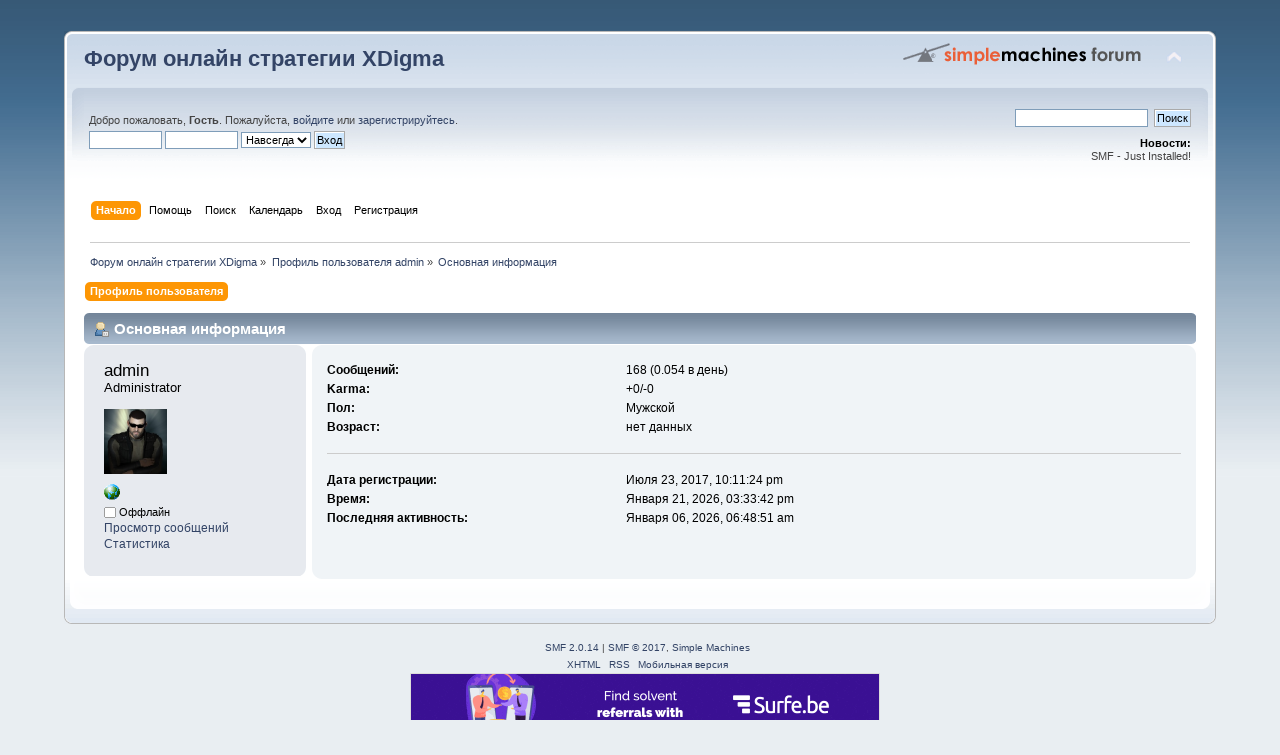

--- FILE ---
content_type: text/html; charset=UTF-8
request_url: https://forum.xdigma.ru/index.php?PHPSESSID=2fdc3sbd1capa9topt54kqljd5&action=profile;u=1
body_size: 3399
content:
﻿﻿<!DOCTYPE html PUBLIC "-//W3C//DTD XHTML 1.0 Transitional//EN" "http://www.w3.org/TR/xhtml1/DTD/xhtml1-transitional.dtd">
<html xmlns="http://www.w3.org/1999/xhtml">
<head>
	<link rel="stylesheet" type="text/css" href="https://forum.xdigma.ru/Themes/default/css/index.css?fin20" />
	<link rel="stylesheet" type="text/css" href="https://forum.xdigma.ru/Themes/default/css/webkit.css" />
	<script type="text/javascript" src="https://forum.xdigma.ru/Themes/default/scripts/script.js?fin20"></script>
	<script type="text/javascript" src="https://forum.xdigma.ru/Themes/default/scripts/theme.js?fin20"></script>
	<script type="text/javascript"><!-- // --><![CDATA[
		var smf_theme_url = "https://forum.xdigma.ru/Themes/default";
		var smf_default_theme_url = "https://forum.xdigma.ru/Themes/default";
		var smf_images_url = "https://forum.xdigma.ru/Themes/default/images";
		var smf_scripturl = "https://forum.xdigma.ru/index.php?PHPSESSID=2fdc3sbd1capa9topt54kqljd5&amp;";
		var smf_iso_case_folding = false;
		var smf_charset = "UTF-8";
		var ajax_notification_text = "Загружается...";
		var ajax_notification_cancel_text = "Отменить";
	// ]]></script>
	<meta http-equiv="Content-Type" content="text/html; charset=UTF-8" />
	<meta name="description" content="Профиль пользователя admin" />
	<meta name="keywords" content="космическая стратегия, xdigma, браузерная игра, онлайн игра, космический симулятор, реальном времени, Вселенная XDigma" />
	<title>Профиль пользователя admin</title>
	<link rel="canonical" href="https://forum.xdigma.ru/index.php?action=profile;u=1" />
	<link rel="help" href="https://forum.xdigma.ru/index.php?PHPSESSID=2fdc3sbd1capa9topt54kqljd5&amp;action=help" />
	<link rel="search" href="https://forum.xdigma.ru/index.php?PHPSESSID=2fdc3sbd1capa9topt54kqljd5&amp;action=search" />
	<link rel="contents" href="https://forum.xdigma.ru/index.php?PHPSESSID=2fdc3sbd1capa9topt54kqljd5&amp;" />
	<link rel="alternate" type="application/rss+xml" title="Форум онлайн стратегии XDigma - RSS" href="https://forum.xdigma.ru/index.php?PHPSESSID=2fdc3sbd1capa9topt54kqljd5&amp;type=rss;action=.xml" />
</head>
<body>
<div id="wrapper" style="width: 90%">
	<div id="header"><div class="frame">
		<div id="top_section">
			<h1 class="forumtitle">
				<a href="https://forum.xdigma.ru/index.php?PHPSESSID=2fdc3sbd1capa9topt54kqljd5&amp;">Форум онлайн стратегии XDigma</a>
			</h1>
			<img id="upshrink" src="https://forum.xdigma.ru/Themes/default/images/upshrink.png" alt="*" title="Свернуть/Развернуть" style="display: none;" />
			<img id="smflogo" src="https://forum.xdigma.ru/Themes/default/images/smflogo.png" alt="Simple Machines Forum" title="Simple Machines Forum" />
		</div>
		<div id="upper_section" class="middletext">
			<div class="user">
				<script type="text/javascript" src="https://forum.xdigma.ru/Themes/default/scripts/sha1.js"></script>
				<form id="guest_form" action="https://forum.xdigma.ru/index.php?PHPSESSID=2fdc3sbd1capa9topt54kqljd5&amp;action=login2" method="post" accept-charset="UTF-8"  onsubmit="hashLoginPassword(this, '5bc4d71372132ce97f356f079583d556');">
					<div class="info">Добро пожаловать, <strong>Гость</strong>. Пожалуйста, <a href="https://forum.xdigma.ru/index.php?PHPSESSID=2fdc3sbd1capa9topt54kqljd5&amp;action=login">войдите</a> или <a href="https://forum.xdigma.ru/index.php?PHPSESSID=2fdc3sbd1capa9topt54kqljd5&amp;action=register">зарегистрируйтесь</a>.</div>
					<input type="text" name="user" size="10" class="input_text" />
					<input type="password" name="passwrd" size="10" class="input_password" />
					<select name="cookielength">
						<option value="60">1 час</option>
						<option value="1440">1 день</option>
						<option value="10080">1 неделя</option>
						<option value="43200">1 месяц</option>
						<option value="-1" selected="selected">Навсегда</option>
					</select>
					<input type="submit" value="Вход" class="button_submit" /><br />
					<div class="info"></div>
					<input type="hidden" name="hash_passwrd" value="" /><input type="hidden" name="d8c31745359" value="5bc4d71372132ce97f356f079583d556" />
				</form>
			</div>
			<div class="news normaltext">
				<form id="search_form" action="https://forum.xdigma.ru/index.php?PHPSESSID=2fdc3sbd1capa9topt54kqljd5&amp;action=search2" method="post" accept-charset="UTF-8">
					<input type="text" name="search" value="" class="input_text" />&nbsp;
					<input type="submit" name="submit" value="Поиск" class="button_submit" />
					<input type="hidden" name="advanced" value="0" /></form>
				<h2>Новости: </h2>
				<p>SMF - Just Installed!</p>
			</div>
		</div>
		<br class="clear" />
		<script type="text/javascript"><!-- // --><![CDATA[
			var oMainHeaderToggle = new smc_Toggle({
				bToggleEnabled: true,
				bCurrentlyCollapsed: false,
				aSwappableContainers: [
					'upper_section'
				],
				aSwapImages: [
					{
						sId: 'upshrink',
						srcExpanded: smf_images_url + '/upshrink.png',
						altExpanded: 'Свернуть/Развернуть',
						srcCollapsed: smf_images_url + '/upshrink2.png',
						altCollapsed: 'Свернуть/Развернуть'
					}
				],
				oThemeOptions: {
					bUseThemeSettings: false,
					sOptionName: 'collapse_header',
					sSessionVar: 'd8c31745359',
					sSessionId: '5bc4d71372132ce97f356f079583d556'
				},
				oCookieOptions: {
					bUseCookie: true,
					sCookieName: 'upshrink'
				}
			});
		// ]]></script>
		<div id="main_menu">
			<ul class="dropmenu" id="menu_nav">
				<li id="button_home">
					<a class="active firstlevel" href="https://forum.xdigma.ru/index.php?PHPSESSID=2fdc3sbd1capa9topt54kqljd5&amp;">
						<span class="last firstlevel">Начало</span>
					</a>
				</li>
				<li id="button_help">
					<a class="firstlevel" href="https://forum.xdigma.ru/index.php?PHPSESSID=2fdc3sbd1capa9topt54kqljd5&amp;action=help">
						<span class="firstlevel">Помощь</span>
					</a>
				</li>
				<li id="button_search">
					<a class="firstlevel" href="https://forum.xdigma.ru/index.php?PHPSESSID=2fdc3sbd1capa9topt54kqljd5&amp;action=search">
						<span class="firstlevel">Поиск</span>
					</a>
				</li>
				<li id="button_calendar">
					<a class="firstlevel" href="https://forum.xdigma.ru/index.php?PHPSESSID=2fdc3sbd1capa9topt54kqljd5&amp;action=calendar">
						<span class="firstlevel">Календарь</span>
					</a>
				</li>
				<li id="button_login">
					<a class="firstlevel" href="https://forum.xdigma.ru/index.php?PHPSESSID=2fdc3sbd1capa9topt54kqljd5&amp;action=login">
						<span class="firstlevel">Вход</span>
					</a>
				</li>
				<li id="button_register">
					<a class="firstlevel" href="https://forum.xdigma.ru/index.php?PHPSESSID=2fdc3sbd1capa9topt54kqljd5&amp;action=register">
						<span class="last firstlevel">Регистрация</span>
					</a>
				</li>
			</ul>
		</div>
		<br class="clear" />
	</div></div>
	<div id="content_section"><div class="frame">
		<div id="main_content_section">
	<div class="navigate_section">
		<ul>
			<li>
				<a href="https://forum.xdigma.ru/index.php?PHPSESSID=2fdc3sbd1capa9topt54kqljd5&amp;"><span>Форум онлайн стратегии XDigma</span></a> &#187;
			</li>
			<li>
				<a href="https://forum.xdigma.ru/index.php?PHPSESSID=2fdc3sbd1capa9topt54kqljd5&amp;action=profile;u=1"><span>Профиль пользователя admin</span></a> &#187;
			</li>
			<li class="last">
				<a href="https://forum.xdigma.ru/index.php?PHPSESSID=2fdc3sbd1capa9topt54kqljd5&amp;action=profile;u=1;area=summary"><span>Основная информация</span></a>
			</li>
		</ul>
	</div>
<div id="admin_menu">
	<ul class="dropmenu" id="dropdown_menu_1">
			<li><a class="active firstlevel" href="#"><span class="firstlevel">Профиль пользователя</span></a>
				<ul>
					<li>
						<a class="chosen" href="https://forum.xdigma.ru/index.php?PHPSESSID=2fdc3sbd1capa9topt54kqljd5&amp;action=profile;area=summary;u=1"><span>Основная информация</span></a>
					</li>
					<li>
						<a href="https://forum.xdigma.ru/index.php?PHPSESSID=2fdc3sbd1capa9topt54kqljd5&amp;action=profile;area=statistics;u=1"><span>Статистика</span></a>
					</li>
					<li>
						<a href="https://forum.xdigma.ru/index.php?PHPSESSID=2fdc3sbd1capa9topt54kqljd5&amp;action=profile;area=showposts;u=1"><span>Просмотр сообщений...</span></a>
						<ul>
							<li>
								<a href="https://forum.xdigma.ru/index.php?PHPSESSID=2fdc3sbd1capa9topt54kqljd5&amp;action=profile;area=showposts;sa=messages;u=1"><span>Сообщения</span></a>
							</li>
							<li>
								<a href="https://forum.xdigma.ru/index.php?PHPSESSID=2fdc3sbd1capa9topt54kqljd5&amp;action=profile;area=showposts;sa=topics;u=1"><span>Темы</span></a>
							</li>
							<li>
								<a href="https://forum.xdigma.ru/index.php?PHPSESSID=2fdc3sbd1capa9topt54kqljd5&amp;action=profile;area=showposts;sa=attach;u=1"><span>Вложения</span></a>
							</li>
						</ul>
					</li>
				</ul>
			</li>
	</ul>
</div>
<div id="admin_content">
	<script type="text/javascript" src="https://forum.xdigma.ru/Themes/default/scripts/profile.js"></script>
	<script type="text/javascript"><!-- // --><![CDATA[
		disableAutoComplete();
	// ]]></script>
<div id="profileview" class="flow_auto">
	<div class="cat_bar">
		<h3 class="catbg">
			<span class="ie6_header floatleft"><img src="https://forum.xdigma.ru/Themes/default/images/icons/profile_sm.gif" alt="" class="icon" />Основная информация</span>
		</h3>
	</div>
	<div id="basicinfo">
		<div class="windowbg">
			<span class="topslice"><span></span></span>
			<div class="content flow_auto">
				<div class="username"><h4>admin <span class="position">Administrator</span></h4></div>
				<img class="avatar" src="https://forum.xdigma.ru/index.php?PHPSESSID=2fdc3sbd1capa9topt54kqljd5&amp;action=dlattach;attach=2;type=avatar" alt="" />
				<ul class="reset">
					<li><a href="https://xdigma.ru" title="Новая космическая онлайн стратегия XDigma" target="_blank" class="new_win"><img src="https://forum.xdigma.ru/Themes/default/images/www_sm.gif" alt="Новая космическая онлайн стратегия XDigma" /></a></li>
				
				
				
				
			</ul>
			<span id="userstatus"><img src="https://forum.xdigma.ru/Themes/default/images/useroff.gif" alt="Оффлайн" align="middle" /><span class="smalltext"> Оффлайн</span>
				</span>
				<p id="infolinks">
					<a href="https://forum.xdigma.ru/index.php?PHPSESSID=2fdc3sbd1capa9topt54kqljd5&amp;action=profile;area=showposts;u=1">Просмотр сообщений</a><br />
					<a href="https://forum.xdigma.ru/index.php?PHPSESSID=2fdc3sbd1capa9topt54kqljd5&amp;action=profile;area=statistics;u=1">Статистика</a>
				</p>
			</div>
			<span class="botslice"><span></span></span>
		</div>
	</div>
	<div id="detailedinfo">
		<div class="windowbg2">
			<span class="topslice"><span></span></span>
			<div class="content">
				<dl>
					<dt>Сообщений: </dt>
					<dd>168 (0.054 в день)</dd>
					<dt>Karma: </dt>
					<dd>+0/-0</dd>
					<dt>Пол: </dt>
					<dd>Мужской</dd>
					<dt>Возраст:</dt>
					<dd>нет данных</dd>
				</dl>
				<dl class="noborder">
					<dt>Дата регистрации: </dt>
					<dd>Июля 23, 2017, 10:11:24 pm</dd>
					<dt>Время:</dt>
					<dd>Января 21, 2026, 03:33:42 pm</dd>
					<dt>Последняя активность: </dt>
					<dd>Января 06, 2026, 06:48:51 am</dd>
				</dl>
			</div>
			<span class="botslice"><span></span></span>
		</div>
	</div>
<div class="clear"></div>
</div>
</div>
		</div>
	</div></div>
	<div id="footer_section"><div class="frame">
		<ul class="reset">
			<li class="copyright">
			<span class="smalltext" style="display: inline; visibility: visible; font-family: Verdana, Arial, sans-serif;"><a href="https://forum.xdigma.ru/index.php?PHPSESSID=2fdc3sbd1capa9topt54kqljd5&amp;action=credits" title="Simple Machines Forum" target="_blank" class="new_win">SMF 2.0.14</a> |
 <a href="http://www.simplemachines.org/about/smf/license.php" title="License" target="_blank" class="new_win">SMF &copy; 2017</a>, <a href="http://www.simplemachines.org" title="Simple Machines" target="_blank" class="new_win">Simple Machines</a>
			</span></li>
			<li><a id="button_xhtml" href="http://validator.w3.org/check?uri=referer" target="_blank" class="new_win" title="Valid XHTML 1.0!"><span>XHTML</span></a></li>
			<li><a id="button_rss" href="https://forum.xdigma.ru/index.php?PHPSESSID=2fdc3sbd1capa9topt54kqljd5&amp;action=.xml;type=rss" class="new_win"><span>RSS</span></a></li>
			<li class="last"><a id="button_wap2" href="https://forum.xdigma.ru/index.php?PHPSESSID=2fdc3sbd1capa9topt54kqljd5&amp;wap2" class="new_win"><span>Мобильная версия</span></a></li>
		</ul>
		<script src="//static.surfe.pro/js/net.js"></script>
<ins class="surfe-be" data-sid="338601"></ins> 
<script>(adsurfebe = window.adsurfebe || []).push({});</script>
		
	</div></div>
</div>
</body></html>

--- FILE ---
content_type: text/html; charset=UTF-8
request_url: https://rt58.surfe.pro/net/teaser?sid=338601&w=1132&seed=6727801438089871&doc_ref=&href=aHR0cHM6Ly9mb3J1bS54ZGlnbWEucnUvaW5kZXgucGhwP1BIUFNFU1NJRD0yZmRjM3NiZDFjYXBhOXRvcHQ1NGtxbGpkNSZhY3Rpb249cHJvZmlsZTt1PTE=
body_size: 4600
content:
<style>#sbt-block338601 .sbt-menu-wrap {
    position: absolute!important;
    width: 100%!important;
    height: 100%!important;
    z-index: 2!important;
    pointer-events: none!important;
    font-family: Helvetica, Arial, sans-serif!important;
}
#sbt-block338601 .sbt-menu-wrap a {
    color: #424242!important;
}
#sbt-block338601 .sbt-td:hover .sbt-menu-toggler {
    opacity: 1!important;
}
#sbt-block338601 .sbt-menu-toggler {
    position: absolute!important;
    width: 24px!important;
    height: 24px!important;
    top: 10px!important;
    right: 10px!important;
    display: flex!important;
    opacity: 0!important;
    justify-content: center!important;
    align-items: center!important;
    pointer-events: auto!important;
    cursor: pointer!important;
    z-index: 3!important;
    transition: 0.3s!important;
}
#sbt-block338601 .sbt-menu-horizontal .sbt-menu-toggler{
    width: 20px!important;
    height: 20px!important;
    top: 0!important;
    right: 0!important;
}

#sbt-block338601 .sbt-menu-toggler svg {
    width: 8px!important;
    position: absolute!important;
}
#sbt-block338601 .sbt-menu-toggler-bg {
    position: absolute!important;
    width: 24px!important;
    height: 24px!important;
    background: #aaaaaa!important;
    opacity: .4!important;
    border-radius: 50%!important;
    transition: 0.3s!important;
}
#sbt-block338601 .sbt-menu-toggler:hover .sbt-menu-toggler-bg {
    background: #007be8!important;
    opacity: .8!important;
}

#sbt-block338601 .sbt-menu-horizontal .sbt-menu-toggler-bg {
    width: 20px!important;
    height: 20px!important;
    border-radius: 0 0 0 15%!important;
}

#sbt-block338601 .sbt-menu-inner {
    position: absolute!important;
    width: 100%!important;
    height: 100%!important;
    z-index: 2!important;
    background: #fff!important;
    display: none!important;
}

#sbt-block338601 .sbt-menu-vertical .sbt-menu-inner{
    flex-direction: column!important;
}
#sbt-block338601 .sbt-menu-horizontal .sbt-menu-inner{
    flex-direction: row!important;
}

#sbt-block338601 .sbt-menu-vertical svg{
    height: 20px!important;
}
#sbt-block338601 .sbt-menu-horizontal svg{
    height: 16px!important;
}

#sbt-block338601 .sbt-menu-wrap-visible .sbt-menu-inner{
    display: flex!important;
    justify-content: center!important;
    align-items: center!important;
    align-items: center!important;
}

#sbt-block338601 .sbt-menu-wrap-visible {
    pointer-events: auto!important;
}

#sbt-block338601 .sbt-menu-inner_title {
    position: absolute!important;
    font-size: 10px!important;
    bottom: 5px!important;
    color: #7f7f7f!important;
    text-align: center!important;
    width: auto!important;
    transition: 0.3s!important;
    font-weight: 400!important;
}
#sbt-block338601 .sbt-menu-inner_title:hover {
    color: #3395ed!important;
}

#sbt-block338601 .sbt-menu-horizontal .sbt-menu-inner_title {
    right: 8px!important;
}
#sbt-block338601 .sbt-menu-inner_btn {
    padding: 7.5px 15px!important;
    border: 1px solid #8f8f8f!important;
    border-radius: 8px!important;
    text-align: center!important;
    font-size: 14px!important;
    line-height: 16px!important;
    transition: 0.3s!important;
    font-weight: 400!important;
}
#sbt-block338601 .sbt-menu-inner_btn:first-child {
    display: none!important;
}
#sbt-block338601 .sbt-menu-inner_btn:hover {
    background-color: #3395ed!important;
    border-color: #3395ed!important;
    color: #fff!important;
}
#sbt-block338601 .sbt-menu-vertical .sbt-menu-inner_btn {
    margin-top: 10px!important;
    width: calc(100% - 100px)!important;
}
#sbt-block338601 .sbt-menu-horizontal .sbt-menu-inner_btn {
    margin-left: 5px!important;
    margin-right: 5px!important;
}

#sbt-block338601 .sbt-menu-inner_btn-primary {
    background: #007be8!important;
    border: 1px solid #007be8!important;
    color: #fff!important;
    cursor: pointer!important
}

#sbt-block338601 .sbt-menu-overlay {
    background: #fff!important;
    position: absolute!important;
    width: 100%!important;
    height: 100%!important;
    z-index: 3!important;
    display: none!important;
    justify-content: center!important;
    align-items: center!important;
    font-weight: bold!important;
    color: #7f7f7f!important;
}

#sbt-block338601 .sbt-menu-overlay.sbt-menu-overlay-visible {
    display: flex!important;
}#sbt-block338601,
#sbt-block338601 sbt {
	display: block!important;
	font-family: inherit!important
}

#sbt-block338601,
#sbt-block338601,
#sbt-block338601 a,
#sbt-block338601 b,
#sbt-block338601 em,
#sbt-block338601 iframe,
#sbt-block338601 img,
#sbt-block338601 table,
#sbt-block338601 tbody,
#sbt-block338601 td,
#sbt-block338601 tr,
#sbt-block338601 sbt {
	box-sizing: content-box!important;
	color: inherit!important;
	font-size: inherit!important;
	font-weight: inherit!important;
	-webkit-hyphens: manual!important;
	-ms-hyphens: manual!important;
	hyphens: manual!important
}
#sbt-block338601 table {
	width: inherit!important
}
#sbt-block338601,
#sbt-block338601 a,
#sbt-block338601 b,
#sbt-block338601 em,
#sbt-block338601 iframe,
#sbt-block338601 img,
#sbt-block338601 table,
#sbt-block338601 tbody,
#sbt-block338601 td,
#sbt-block338601 tr {
	background: none!important;
	border: none!important;
	border-radius: 0!important;
	border-spacing: 0!important;
	border-collapse: collapse!important;
	clear: none!important;
	float: none!important;
	font-variant: normal!important;
	letter-spacing: normal!important;
	line-height: normal!important;
	margin: 0!important;
	max-height: none!important;
	max-width: none!important;
	min-height: 0!important;
	min-width: 0!important;
	outline: none!important;
	padding: 0!important;
	position: static!important;
	text-align: left!important;
	text-decoration: none!important;
	text-indent: 0!important;
	text-transform: none!important;
	vertical-align: baseline!important;
	visibility: visible!important;
	word-spacing: normal!important
}

#sbt-block338601,
#sbt-block338601 a,
#sbt-block338601 b,
#sbt-block338601 em,
#sbt-block338601 img,
#sbt-block338601 table,
#sbt-block338601 tbody,
#sbt-block338601 td,
#sbt-block338601 tr {
	height: auto!important
}

#sbt-block338601 table {
	display: table!important;
	empty-cells: hide!important;
	table-layout: fixed!important
}

#sbt-block338601 table,
#sbt-block338601 td {
	font-size: 100%!important
}

#sbt-block338601 td {
	display: table-cell!important;
	vertical-align: middle!important
}

#sbt-block338601 {
	position: relative!important;
	z-index: 1!important;
	-webkit-font-smoothing: antialiased!important;
	-webkit-text-size-adjust: none!important
}

#sbt-block338601 a:focus {
	-webkit-user-select: none!important;
	-moz-user-select: none!important;
	-ms-user-select: none!important;
	user-select: none!important
}

#sbt-block338601 .sbt-text {
	display: inline!important
}

#sbt-block338601 .sbt-text_wrap {
	overflow-wrap: break-word!important;
	word-wrap: break-word!important;
	-webkit-hyphens: auto!important;
	-ms-hyphens: auto!important;
	hyphens: auto!important
}

#sbt-block338601 .sbt-block_nobrd {
	display: -webkit-flex!important;
	display: -ms-flexbox!important;
	display: flex!important;
	-webkit-flex-flow: column nowrap!important;
	-ms-flex-flow: column nowrap!important;
	flex-flow: column nowrap!important;
	font-family: arial, sans-serif, Helvetica, Arial, sans-serif!important;
	background: #fff!important;
	border: inherit!important;
	border-radius: inherit!important;
	position: relative!important;
	overflow: hidden!important;
	text-decoration: none!important;
	color: #000!important;
	font-weight: 400!important;
	line-height: 1.25em!important
}

#sbt-block338601 .sbt-block_link {
	text-decoration: inherit!important;
	color: inherit!important;
	font-weight: inherit!important;
	line-height: inherit!important
}

#sbt-block338601 .sbt-desc_hover {
	color: #000!important
}

#sbt-block338601 .sbt-layout_block .sbt-inner:hover .sbt-title_hover {
	color: #007be8!important
}

#sbt-block338601 .sbt-layout_block .sbt-inner:hover .sbt-desc_hover {
	color: #0064bc!important
}

#sbt-block338601 .sbt-layout_block .sbt-inner:hover .sbt-domain_hover {
	color: #007be8!important
}

#sbt-block338601 .sbt-block_link {
	line-height: normal!important;
	letter-spacing: normal!important
}

#sbt-block338601 .sbt-adnet_btn {
	display: inline-block!important;
	white-space: nowrap!important;
	font-size: 10px!important;
	line-height: 10px!important;
	height: 10px!important;
	font-family: Verdana, sans-serif!important;
	color: inherit!important
}

#sbt-block338601 .sbt-content_title {
	color: #2a3b65!important;
	font-size: 1.25em!important;
	font-weight: 700!important;
	padding-bottom: .6em!important;
	line-height: 1.25em!important
}

#sbt-block338601 .sbt-content_desc {
	padding-bottom: .8em!important
}

#sbt-block338601 .sbt-block_btn {
	padding-bottom: 1em!important;
	padding-top: .2em!important
}

#sbt-block338601 .sbt-btn_layout {
	max-width: 300px!important
}

#sbt-block338601 .sbt-btn {
	-webkit-flex-flow: row nowrap!important;
	-ms-flex-flow: row nowrap!important;
	flex-flow: row nowrap!important
}

#sbt-block338601 .sbt-btn {
	display: block!important;
	overflow: hidden!important;
	border: 1px solid rgba(0, 0, 0, 0.5)!important;
	background: rgba(0, 0, 0, 0)!important;
	padding: .4em .8em!important;
	color: #000!important;
	border-radius: 3px!important;
	text-align: center!important;
	fill: #000!important
}

#sbt-block338601 .sbt-btn_outer {
	overflow: hidden!important;
	height: 1.4em!important;
	text-overflow: ellipsis!important
}

#sbt-block338601 .sbt-btn_inner {
	white-space: nowrap!important;
	line-height: 1.4em!important;
	height: 1.4em!important
}

#sbt-block338601 .sbt-btn_inner {
	display: inline-block!important
}

#sbt-block338601 .sbt-block_domain {
	font-family: Verdana, sans-serif!important;
	display: block!important;
	color: #000!important;
	text-align: center!important;
	line-height: 0!important
}

#sbt-block338601 .sbt-domain_layout {
	font-size: .7em!important;
	right: 5px!important;
	bottom: 1px!important;
	position: absolute!important
}

#sbt-block338601 .sbt-btn_layout .sbt-block_domain {
	padding-top: .5em!important
}

#sbt-block338601 .sbt-btn_layout .sbt-domain_layout {
	padding-top: .8em!important
}

#sbt-block338601 .sbt-layout_block .sbt-inner {
	-webkit-flex: 1 0 auto!important;
	-ms-flex: 1 0 auto!important;
	flex: 1 0 auto!important;
	-webkit-flex-flow: column nowrap!important;
	-ms-flex-flow: column nowrap!important;
	flex-flow: column nowrap!important;
	min-height: inherit!important;
	position: relative!important
}

#sbt-block338601 .sbt-layout_block .sbt-inner,
#sbt-block338601 .sbt-layout_block .sbt-block_adnet {
	display: -webkit-flex!important;
	display: -ms-flexbox!important;
	display: flex!important
}

#sbt-block338601 .sbt-layout_block .sbt-block_adnet {
	-webkit-flex-flow: row nowrap!important;
	-ms-flex-flow: row nowrap!important;
	flex-flow: row nowrap!important;
	position: absolute!important;
	bottom: 0!important;
	left: 0!important;
	right: 0!important;
	color: rgba(153, 153, 153, 0.7)!important
}

#sbt-block338601 .sbt-layout_block .sbt-adnet_layout {
	left: auto!important;
	top: 3px!important;
	position: absolute!important
}

#sbt-block338601 .sbt-layout_block .sbt-adnet_wrap {
	padding: 0 3px!important
}

#sbt-block338601 .sbt-layout_block .sbt-block {
	-webkit-flex: 1 0 auto!important;
	-ms-flex: 1 0 auto!important;
	flex: 1 0 auto!important;
	display: -webkit-flex!important;
	display: -ms-flexbox!important;
	display: flex!important;
	-webkit-flex-flow: row nowrap!important;
	-ms-flex-flow: row nowrap!important;
	flex-flow: row nowrap!important;
	overflow: hidden!important;
	min-height: inherit!important;
	box-sizing: border-box!important;
	-webkit-justify-content: flex-start!important;
	-ms-flex-pack: start!important;
	justify-content: flex-start!important;
	-webkit-align-items: center!important;
	-ms-flex-align: center!important;
	align-items: center!important;
	padding-right: 15px!important;
	padding-left: 1em!important
}

#sbt-block338601 .sbt-layout_block .sbt-block_img {
	display: block!important;
	background: rgba(0, 0, 0, .1) top!important;
	background-size: cover!important;
	margin-right: 1em!important;
	margin-left: -1em!important;
	-webkit-align-self: normal!important;
	-ms-flex-item-align: normal!important;
	-ms-grid-row-align: normal!important;
	align-self: normal!important;
}

#sbt-block338601 .sbt-layout_block.sbt-border_radius .sbt-block_img {
	border-radius: 6px!important
}

#sbt-block338601 .sbt-layout_block .sbt-block_content,
#sbt-block338601 .sbt-layout_block .sbt-content_title {
	-webkit-flex: .9 0!important;
	-ms-flex: .9 0!important;
	flex: .9 0!important
}

#sbt-block338601 .sbt-layout_block .sbt-content_title {
	padding: .1em 1em .1em 0!important
}

#sbt-block338601 .sbt-layout_block .sbt-content_desc {
	-webkit-flex: 1 0!important;
	-ms-flex: 1 0!important;
	flex: 1 0!important;
	padding: .3em 1em .1em 0!important
}

#sbt-block338601 .sbt-layout_block .sbt-block_btn {
	padding: .3em 1em .3em 0!important;
	margin-left: auto!important;
	min-width: 15%!important;
	max-width: 30%!important
}

#sbt-block338601 .sbt-layout_horizont {
	-webkit-flex-flow: row nowrap!important;
	-ms-flex-flow: row nowrap!important;
	flex-flow: row nowrap!important;
	min-width: 1px!important;
	min-height: 1px!important;
	justify-content: center!important
}

#sbt-block338601 .sbt-layout_horizont,
#sbt-block338601 .sbt-wrap {
	display: -webkit-flex!important;
	display: -ms-flexbox!important;
	display: flex!important
}

#sbt-block338601 .sbt-wrap {
	overflow: hidden!important;
	-webkit-justify-content: space-between!important;
	-ms-flex-pack: justify!important;
	justify-content: space-between!important;
	-webkit-flex-wrap: nowrap!important;
	-ms-flex-wrap: nowrap!important;
	flex-wrap: nowrap!important;
	margin: 0!important;
	border-radius: 0!important;
	box-sizing: border-box!important
}

#sbt-block338601 .sbt-layout {
	-webkit-flex-direction: row!important;
	-ms-flex-direction: row!important;
	flex-direction: row!important
}

#sbt-block338601 .sbt-layout_nobrd .sbt-layout_block {    
	border: solid rgb(221, 220, 218)!important;
    border-width: 1px!important;
    max-width: 468px!important;
    margin: auto!important
}

#sbt-block338601 .sbt-layout_nobrd .sbt-layout_block.sbt-border_radius {
	border-radius: 6px!important
}

#sbt-block338601 .sbt-outer {
    position: relative!important;
    top: 0!important;
    left: 0!important;
    right: 0!important;
    bottom: 0!important;
}

#sbt-block338601 .sbt-wrap .sbt-outer {
    top: -5px!important;
    left: -5px!important;
    right: -5px!important;
    bottom: -5px!important;
    margin-top: 5px!important;
}

#sbt-block338601 .sbt-wrap .sbt-table {
  border-collapse: separate!important;
  border-spacing: 5px 0!important
}

#sbt-block338601 .sbt-td {
  position: relative!important;
  z-index: 1!important;
  margin: 0!important;
  padding: 0!important;
  height: 100%!important;
  overflow: hidden!important;
  border: none!important;
  vertical-align: top!important background:none!important
}

#sbt-block338601 .sbt-wrap .sbt-td {
  border-width: 1px!important;
  border-radius: 0!important;
  background: transparent!important
}

#sbt-block338601 .sbt-td_brr.sbt-td {
  border-right-width: 0!important
}

#sbt-block338601 .sbt-wrap .sbt-td_brr.sbt-td {
  border-right-width: 1px!important
}

#sbt-block338601 .sbt-tr_brd .sbt-td {
  border-bottom-width: 0!important
}

#sbt-block338601 .sbt-wrap .sbt-tr_brd .sbt-td {
  border-bottom-width: 1px!important
}
#sbt-block338601 .sbt-adnet.sbt-adnet_layout {
    position: absolute!important;
    top: 0px!important;
    right: 5px!important;
    border-bottom-left-radius: 4px!important;
    border-bottom-right-radius: 4px!important;
    margin: 0!important;
    padding: 0 4px!important;
    background-color: #fff!important;
    z-index: 100!important;
}
#sbt-block338601 .sbt-adnet {
    position: absolute!important;
    margin: 0!important;
    padding: 0!important;
    font-size: inherit!important;
    height: 16px!important;
    line-height: 16px!important;
    display: inline-block!important;
}
#sbt-block338601 .sbt-adnet_wrap {
    display: inline-block!important;
    overflow: hidden!important;
    text-align: center!important;
    font-size: 11px!important;
    opacity: .7!important;
    filter: alpha(opacity=70)!important;
    cursor: pointer!important;
}
#sbt-block338601 .sbt-adnet .sbt-adnet_link {
    font-size: 10px!important;
    line-height: 16px!important;
}
#sbt-block338601 .sbt-adnet_link {
    display: inline-block!important;
    line-height: 14px!important;
    color: #000!important;
    vertical-align: top!important;
    border-bottom-color: transparent!important;
    border-bottom-width: 1px!important;
    border-bottom-style: solid!important;
}
#sbt-block338601 .sbt-adnet_wrap:hover {
    opacity: 1!important;
    filter: alpha(opacity=100)!important
}
#sbt-block338601 .sbt-menu-inner_title {
	display: none!important
}

#sbt-block338601 .sbt-menu-horizontal .sbt-menu-toggler,
#sbt-block338601 .sbt-menu-horizontal .sbt-menu-toggler-bg {
    width: 16px!important;
    height: 16px!important
}
#sbt-block338601 .sbt-menu-horizontal svg {
    height: 14px!important
}

#sbt-block338601  .sbt-menu-inner_btn {
	font-size: 12px!important;
    line-height: 14px!important;
	padding: 5px!important
}</style><sbt id="sbt-block338601" lang="ru">
    <sbt class="sbt-layout_horizont">
        <sbt class="sbt-wrap sbt-layout sbt-layout_nobrd" style="min-height: 60px !important; min-width: 468px !important;">
            <sbt class="sbt-outer">
	            <table class="sbt-table">
	                <tbody>
	                    <tr class="sbt-tr_brd">
<td class="sbt-td sbt-td_mr sbt-td_brr">
	<sbt class="sbt-block_nobrd sbt-layout_block" style="min-height: 60px !important; font-size: 12.872px !important;">
        <sbt class="sbt-menu-wrap sbt-menu-horizontal">
            <sbt class="sbt-menu-toggler">
	<sbt class="sbt-menu-toggler-bg"></sbt>
	<svg fill="#fff" viewBox="0 0 8 20" xmlns="http://www.w3.org/2000/svg"><circle cx="4" cy="4" r="1.5"></circle><circle cx="4" cy="10" r="1.5"></circle><circle cx="4" cy="16" r="1.5"></circle></svg>
</sbt>
<sbt class="sbt-menu-inner">
	<a target="_blank" href="https://surfe.pro/net/click?id=[base64]&seed=6727801438089871" rel="nofollow" class="sbt-menu-inner_btn">
		surfe.be
	</a>
    <!--a target="_blank" href="{btn-adv- link}" rel="nofollow" class="sbt-menu-inner_btn sbt-menu-inner_btn-primary">
        {btn-adv- text}
    </a-->
	<sbt data-link="https://surfe.pro/net/hide?u=59233853&b=18055" class="sbt-menu-inner_btn">
		Не показывать это объявление
	</sbt>
	<a target="_blank" href="https://surfe.pro/?utm_source=forum.xdigma.ru&utm_medium=pro_unit_menu&utm_term=338601&utm_content=https%3A%2F%2Fforum.xdigma.ru%2Findex.php%3FPHPSESSID%3D2fdc3sbd1capa9topt54kqljd5%26action%3Dprofile%3Bu%3D1" rel="nofollow" class="sbt-menu-inner_btn">
		Подключить свой сайт
	</a>
	<a target="_blank" href="https://surfe.pro/?utm_source=forum.xdigma.ru&utm_medium=pro_unit_badge&utm_term=338601&utm_content=https%3A%2F%2Fforum.xdigma.ru%2Findex.php%3FPHPSESSID%3D2fdc3sbd1capa9topt54kqljd5%26action%3Dprofile%3Bu%3D1" rel="nofollow" class="sbt-menu-inner_title">
		Ads by Surfe.PRO
	</a>
</sbt>
<sbt class="sbt-menu-overlay">
	Объявление скрыто
</sbt>
        </sbt>
        <sbt class="sbt-inner">
            <sbt class="sbt-block" style="padding-bottom: 0px !important; padding-right: 0px !important;">
            	<a href="javascript:void(0)" onclick="window.open('https://surfe.pro/net/click?id=[base64]&seed=6727801438089871');return false;" class="sbt-block_link sbt-block_img" rel="nofollow sponsored" style="min-width: 75.43px !important; background-image: url(https://static.surfe.pro/upload/1/72dfe1e90ae800cb6d78b0513f90ff6d-468x60.gif) !important; background-position: 50% 50% !important; margin-right: 0px !important; min-width: 468px !important;"></a>
            </sbt>
        </sbt>
    </sbt>
</td>
	                    </tr>
	                </tbody>
	            </table>
            </sbt>
        </sbt>
    </sbt>
</sbt>
